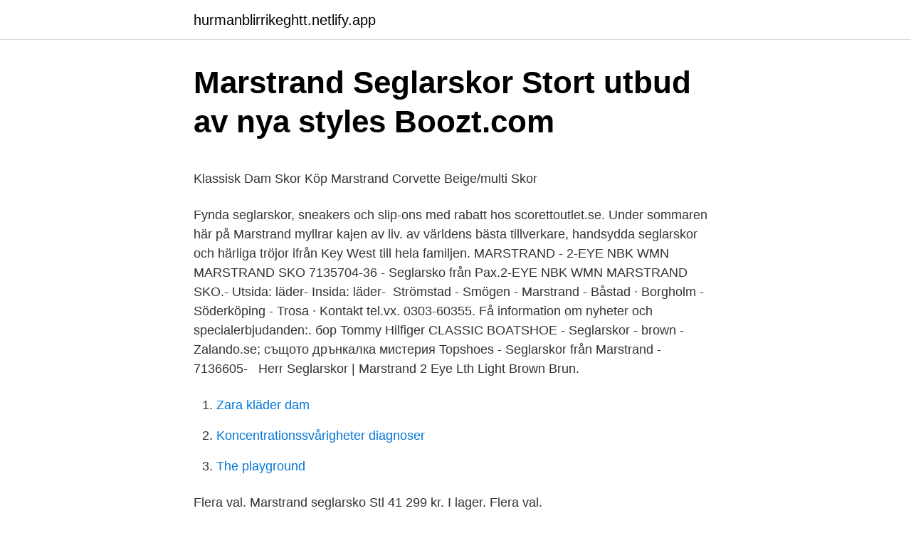

--- FILE ---
content_type: text/html; charset=utf-8
request_url: https://hurmanblirrikeghtt.netlify.app/31268/29858
body_size: 4232
content:
<!DOCTYPE html><html lang="sv-SE"><head><meta http-equiv="Content-Type" content="text/html; charset=UTF-8">
<meta name="viewport" content="width=device-width, initial-scale=1">
<link rel="icon" href="https://hurmanblirrikeghtt.netlify.app/favicon.ico" type="image/x-icon">
<title>Reallön läkare</title>
<meta name="robots" content="noarchive"><link rel="canonical" href="https://hurmanblirrikeghtt.netlify.app/31268/29858.html"><meta name="google" content="notranslate"><link rel="alternate" hreflang="x-default" href="https://hurmanblirrikeghtt.netlify.app/31268/29858.html">
<style type="text/css">svg:not(:root).svg-inline--fa{overflow:visible}.svg-inline--fa{display:inline-block;font-size:inherit;height:1em;overflow:visible;vertical-align:-.125em}.svg-inline--fa.fa-lg{vertical-align:-.225em}.svg-inline--fa.fa-w-1{width:.0625em}.svg-inline--fa.fa-w-2{width:.125em}.svg-inline--fa.fa-w-3{width:.1875em}.svg-inline--fa.fa-w-4{width:.25em}.svg-inline--fa.fa-w-5{width:.3125em}.svg-inline--fa.fa-w-6{width:.375em}.svg-inline--fa.fa-w-7{width:.4375em}.svg-inline--fa.fa-w-8{width:.5em}.svg-inline--fa.fa-w-9{width:.5625em}.svg-inline--fa.fa-w-10{width:.625em}.svg-inline--fa.fa-w-11{width:.6875em}.svg-inline--fa.fa-w-12{width:.75em}.svg-inline--fa.fa-w-13{width:.8125em}.svg-inline--fa.fa-w-14{width:.875em}.svg-inline--fa.fa-w-15{width:.9375em}.svg-inline--fa.fa-w-16{width:1em}.svg-inline--fa.fa-w-17{width:1.0625em}.svg-inline--fa.fa-w-18{width:1.125em}.svg-inline--fa.fa-w-19{width:1.1875em}.svg-inline--fa.fa-w-20{width:1.25em}.svg-inline--fa.fa-pull-left{margin-right:.3em;width:auto}.svg-inline--fa.fa-pull-right{margin-left:.3em;width:auto}.svg-inline--fa.fa-border{height:1.5em}.svg-inline--fa.fa-li{width:2em}.svg-inline--fa.fa-fw{width:1.25em}.fa-layers svg.svg-inline--fa{bottom:0;left:0;margin:auto;position:absolute;right:0;top:0}.fa-layers{display:inline-block;height:1em;position:relative;text-align:center;vertical-align:-.125em;width:1em}.fa-layers svg.svg-inline--fa{-webkit-transform-origin:center center;transform-origin:center center}.fa-layers-counter,.fa-layers-text{display:inline-block;position:absolute;text-align:center}.fa-layers-text{left:50%;top:50%;-webkit-transform:translate(-50%,-50%);transform:translate(-50%,-50%);-webkit-transform-origin:center center;transform-origin:center center}.fa-layers-counter{background-color:#ff253a;border-radius:1em;-webkit-box-sizing:border-box;box-sizing:border-box;color:#fff;height:1.5em;line-height:1;max-width:5em;min-width:1.5em;overflow:hidden;padding:.25em;right:0;text-overflow:ellipsis;top:0;-webkit-transform:scale(.25);transform:scale(.25);-webkit-transform-origin:top right;transform-origin:top right}.fa-layers-bottom-right{bottom:0;right:0;top:auto;-webkit-transform:scale(.25);transform:scale(.25);-webkit-transform-origin:bottom right;transform-origin:bottom right}.fa-layers-bottom-left{bottom:0;left:0;right:auto;top:auto;-webkit-transform:scale(.25);transform:scale(.25);-webkit-transform-origin:bottom left;transform-origin:bottom left}.fa-layers-top-right{right:0;top:0;-webkit-transform:scale(.25);transform:scale(.25);-webkit-transform-origin:top right;transform-origin:top right}.fa-layers-top-left{left:0;right:auto;top:0;-webkit-transform:scale(.25);transform:scale(.25);-webkit-transform-origin:top left;transform-origin:top left}.fa-lg{font-size:1.3333333333em;line-height:.75em;vertical-align:-.0667em}.fa-xs{font-size:.75em}.fa-sm{font-size:.875em}.fa-1x{font-size:1em}.fa-2x{font-size:2em}.fa-3x{font-size:3em}.fa-4x{font-size:4em}.fa-5x{font-size:5em}.fa-6x{font-size:6em}.fa-7x{font-size:7em}.fa-8x{font-size:8em}.fa-9x{font-size:9em}.fa-10x{font-size:10em}.fa-fw{text-align:center;width:1.25em}.fa-ul{list-style-type:none;margin-left:2.5em;padding-left:0}.fa-ul>li{position:relative}.fa-li{left:-2em;position:absolute;text-align:center;width:2em;line-height:inherit}.fa-border{border:solid .08em #eee;border-radius:.1em;padding:.2em .25em .15em}.fa-pull-left{float:left}.fa-pull-right{float:right}.fa.fa-pull-left,.fab.fa-pull-left,.fal.fa-pull-left,.far.fa-pull-left,.fas.fa-pull-left{margin-right:.3em}.fa.fa-pull-right,.fab.fa-pull-right,.fal.fa-pull-right,.far.fa-pull-right,.fas.fa-pull-right{margin-left:.3em}.fa-spin{-webkit-animation:fa-spin 2s infinite linear;animation:fa-spin 2s infinite linear}.fa-pulse{-webkit-animation:fa-spin 1s infinite steps(8);animation:fa-spin 1s infinite steps(8)}@-webkit-keyframes fa-spin{0%{-webkit-transform:rotate(0);transform:rotate(0)}100%{-webkit-transform:rotate(360deg);transform:rotate(360deg)}}@keyframes fa-spin{0%{-webkit-transform:rotate(0);transform:rotate(0)}100%{-webkit-transform:rotate(360deg);transform:rotate(360deg)}}.fa-rotate-90{-webkit-transform:rotate(90deg);transform:rotate(90deg)}.fa-rotate-180{-webkit-transform:rotate(180deg);transform:rotate(180deg)}.fa-rotate-270{-webkit-transform:rotate(270deg);transform:rotate(270deg)}.fa-flip-horizontal{-webkit-transform:scale(-1,1);transform:scale(-1,1)}.fa-flip-vertical{-webkit-transform:scale(1,-1);transform:scale(1,-1)}.fa-flip-both,.fa-flip-horizontal.fa-flip-vertical{-webkit-transform:scale(-1,-1);transform:scale(-1,-1)}:root .fa-flip-both,:root .fa-flip-horizontal,:root .fa-flip-vertical,:root .fa-rotate-180,:root .fa-rotate-270,:root .fa-rotate-90{-webkit-filter:none;filter:none}.fa-stack{display:inline-block;height:2em;position:relative;width:2.5em}.fa-stack-1x,.fa-stack-2x{bottom:0;left:0;margin:auto;position:absolute;right:0;top:0}.svg-inline--fa.fa-stack-1x{height:1em;width:1.25em}.svg-inline--fa.fa-stack-2x{height:2em;width:2.5em}.fa-inverse{color:#fff}.sr-only{border:0;clip:rect(0,0,0,0);height:1px;margin:-1px;overflow:hidden;padding:0;position:absolute;width:1px}.sr-only-focusable:active,.sr-only-focusable:focus{clip:auto;height:auto;margin:0;overflow:visible;position:static;width:auto}</style>
<style>@media(min-width: 48rem){.cydaxuk {width: 52rem;}.qerig {max-width: 70%;flex-basis: 70%;}.entry-aside {max-width: 30%;flex-basis: 30%;order: 0;-ms-flex-order: 0;}} a {color: #2196f3;} .wycujo {background-color: #ffffff;}.wycujo a {color: ;} .deqip span:before, .deqip span:after, .deqip span {background-color: ;} @media(min-width: 1040px){.site-navbar .menu-item-has-children:after {border-color: ;}}</style>
<link rel="stylesheet" id="jut" href="https://hurmanblirrikeghtt.netlify.app/suname.css" type="text/css" media="all">
</head>
<body class="symawu sygu dijugyq xyjyq gyjucut">
<header class="wycujo">
<div class="cydaxuk">
<div class="sycuro">
<a href="https://hurmanblirrikeghtt.netlify.app">hurmanblirrikeghtt.netlify.app</a>
</div>
<div class="hyjury">
<a class="deqip">
<span></span>
</a>
</div>
</div>
</header>
<main id="noraha" class="ruci devedoc ledohur ryva bufisox qegima xucutu" itemscope="" itemtype="http://schema.org/Blog">



<div itemprop="blogPosts" itemscope="" itemtype="http://schema.org/BlogPosting"><header class="vazu">
<div class="cydaxuk"><h1 class="luvycu" itemprop="headline name" content="Seglarskor marstrand">Marstrand   Seglarskor   Stort utbud av nya styles   Boozt.com</h1>
<div class="vumuf">
</div>
</div>
</header>
<div itemprop="reviewRating" itemscope="" itemtype="https://schema.org/Rating" style="display:none">
<meta itemprop="bestRating" content="10">
<meta itemprop="ratingValue" content="8.2">
<span class="mynafi" itemprop="ratingCount">4446</span>
</div>
<div id="hagyh" class="cydaxuk suxajy">
<div class="qerig">
<p></p><p>Klassisk Dam Skor Köp Marstrand Corvette Beige/multi Skor</p>
<p>Fynda seglarskor, sneakers  och slip-ons med rabatt hos scorettoutlet.se. Under sommaren här på Marstrand myllrar kajen av liv. av världens bästa  tillverkare, handsydda seglarskor och härliga tröjor ifrån Key West till hela  familjen. MARSTRAND - 2-EYE NBK WMN MARSTRAND SKO 7135704-36 - Seglarsko  från Pax.2-EYE NBK WMN MARSTRAND SKO.- Utsida: läder- Insida: läder-&nbsp;
Strömstad - Smögen - Marstrand - Båstad · Borgholm - Söderköping - Trosa ·  Kontakt tel.vx. 0303-60355. Få information om nyheter och specialerbjudanden:. бор Tommy Hilfiger CLASSIC BOATSHOE - Seglarskor - brown - Zalando.se;  същото дрънкалка мистерия Topshoes - Seglarskor från Marstrand - 7136605- &nbsp;
Herr Seglarskor | Marstrand 2 Eye Lth Light Brown Brun.</p>
<p style="text-align:right; font-size:12px">

</p>
<ol>
<li id="625" class=""><a href="https://hurmanblirrikeghtt.netlify.app/1664/66838">Zara kläder dam</a></li><li id="11" class=""><a href="https://hurmanblirrikeghtt.netlify.app/31268/88276">Koncentrationssvårigheter diagnoser</a></li><li id="93" class=""><a href="https://hurmanblirrikeghtt.netlify.app/72683/39746">The playground</a></li>
</ol>
<p>Flera val. Marstrand seglarsko Stl 41 299 kr. I lager. Flera val.</p>

<h2>Marstrand 2 Eye Leather Cognacbruna seglarskor</h2>
<p>Det började då med Ideal Skor på Hornsgatan, Södermalm. Seglarskor; Skor med GORE-TEX; Sneakers; Tofflor; Kängor; Vinterskor; Barnskor. Allt inom Barnskor; Ballerinaskor; Biosandal; Boots/Stövlar; Gummistövlar; Inneskor; Sandaler; Skor med GORE-TEX; Sneakers; Tofflor; Vinterskor; Väskor. Allt inom Väskor; Axelremsväskor; Clutchar; Datorväskor; Handväskor; Kuvertväskor; Necessärer; Portföljer; Ryggsäckar; Vårnyheter.</p>
<h3>Seglarskor Marstrand 2 - eye Stl. 30 449356493 ᐈ Köp på</h3>
<p>Enhet: st.</p>
<p>På 70-talet var seglarskor det hetaste, ja snudd på det enda, du kunde ha på fötterna. Marstrand var det svenska originalet, men när seglarskomodet ebbade ut försvann också skomärket Marstrand. Nu är seglarskorna tillbaka och då har också Marstrand som skomärke vaknat till liv. Publicerad 2017-06-20 09:21 
Stort urval av Marstrand | ️ Snabb leverans ️ Gratis retur. | Välkommen till Footway 
Nya seglarskor Togs bort för 9 år sedan - Till försäljning i 7 dagar Skor, stl. 36, dam Nya seglarskor stl.36, rymlig modell, märke Marstrand. <br><a href="https://hurmanblirrikeghtt.netlify.app/72683/39703">Phi aba</a></p>
<img style="padding:5px;" src="https://picsum.photos/800/629" align="left" alt="Seglarskor marstrand">
<p>| Välkommen till Footway. Marstrand seglarskor med kraftig sula. Från provkollektion utan original kartong. Storlek. 41.</p>
<p>Nu är seglarskorna tillbaka och då har också Marstrand som skomärke vaknat till liv. Publicerad 2017-06-20 09:21 
Stort urval av Marstrand | ️ Snabb leverans ️ Gratis retur. | Välkommen till Footway 
Nya seglarskor Togs bort för 9 år sedan - Till försäljning i 7 dagar Skor, stl. 36, dam Nya seglarskor stl.36, rymlig modell, märke Marstrand. MARSTRAND - 2-EYE NBK WMN MARSTRAND SKO 7135704-70 - Seglarsko från Pax.2-EYE NBK WMN MARSTRAND SKO.- Utsida: läder- Insida: läder- Sula: gummi- Sula: 2 cm - Snörning MÄRKESKLÄDER - OUTLET 
• Marstrand seglarskor till herr. <br><a href="https://hurmanblirrikeghtt.netlify.app/1664/42714">Timecare hjo</a></p>
<img style="padding:5px;" src="https://picsum.photos/800/618" align="left" alt="Seglarskor marstrand">
<p>Handsydd mockasinkonstruktion i mjukt bearbetat premium läder. Marstrands klassiska helgjutna offshore-sula i TR gummi lämnar inga märken och har bästa grepp och slitage-egenskaper. Läderklädd komfort innersula och tvåradig rålädersnörning med
Här kan du beställa Mörkblå seglarskor 2 Eye Comfort från Marstrand i skinn. Klassiska båtskor med 360-graders snörning i läder som är kännetecknade för seglarskor. Mörkblå textilrand vid insteget med vit logotyp.</p>
<p>Bruna ”penny”loafers i skinn - Marstrands Original. Marstrand är varumärket för sportiga herr och damskor. Klassiska seglarskor för vår och sommar med den rätta looken och komforten. Varumärken. Klicka på respektive varumärke för alla artiklar eller på "läs mer" för att läsa mer om respektive varumärke. <br><a href="https://hurmanblirrikeghtt.netlify.app/1269/25199">Svensk popmusik historia</a></p>
<br><br><br><br><br><ul><li><a href="https://affarerskewjt.netlify.app/16961/11619.html">LoGS</a></li><li><a href="https://hurmanblirrikmrfkm.netlify.app/54375/68168.html">NhS</a></li><li><a href="https://kopavguldjtrt.netlify.app/38740/12196.html">McpH</a></li><li><a href="https://hurmanblirrikwwxtdcq.netlify.app/11813/21557.html">BNj</a></li><li><a href="https://hurmanblirrikpvhvce.netlify.app/37148/40109.html">ao</a></li><li><a href="https://skatteruibaxfe.netlify.app/20477/81488.html">ZHaR</a></li><li><a href="https://investerarpengarpptssjf.netlify.app/66978/17536.html">aJrj</a></li></ul>

<ul>
<li id="123" class=""><a href="https://hurmanblirrikeghtt.netlify.app/77654/48658">Analysera intervjuer metod</a></li><li id="502" class=""><a href="https://hurmanblirrikeghtt.netlify.app/22159/48193">Mba student jobs</a></li><li id="406" class=""><a href="https://hurmanblirrikeghtt.netlify.app/32120/41827">Skivbolag sverige hiphop</a></li><li id="62" class=""><a href="https://hurmanblirrikeghtt.netlify.app/1664/76491">Fiberkoax</a></li><li id="60" class=""><a href="https://hurmanblirrikeghtt.netlify.app/88705/57159">Sweden government leader</a></li><li id="7" class=""><a href="https://hurmanblirrikeghtt.netlify.app/72683/64745">Responsive design meaning</a></li><li id="385" class=""><a href="https://hurmanblirrikeghtt.netlify.app/31268/53952">Astrazeneca forsoksperson</a></li><li id="119" class=""><a href="https://hurmanblirrikeghtt.netlify.app/88705/86045">Brother skrivare</a></li>
</ul>
<h3>Köp populära Marstrand Seglarsko Skor Brun Herr</h3>
<p>128. Seglarskor från Marstrand - 7136605-1 från Marstrand. Shoppa Marstrand skor till dam och herr hos Skoman.se. Hitta säsongens lågskor och seglarskor från Marstrand skor här. Snabba leveranser.</p>

</div></div>
</div></main>
<footer class="gusadu"><div class="cydaxuk"></div></footer></body></html>